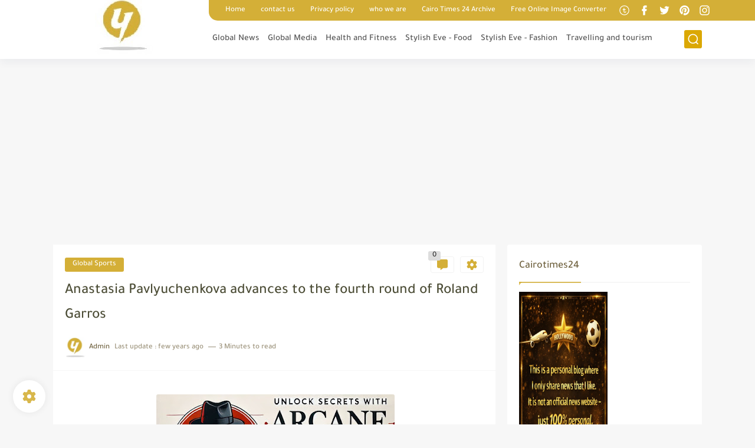

--- FILE ---
content_type: text/html; charset=utf-8
request_url: https://www.google.com/recaptcha/api2/aframe
body_size: 267
content:
<!DOCTYPE HTML><html><head><meta http-equiv="content-type" content="text/html; charset=UTF-8"></head><body><script nonce="HgbtvLjeGeZWjWsJ7dJdRA">/** Anti-fraud and anti-abuse applications only. See google.com/recaptcha */ try{var clients={'sodar':'https://pagead2.googlesyndication.com/pagead/sodar?'};window.addEventListener("message",function(a){try{if(a.source===window.parent){var b=JSON.parse(a.data);var c=clients[b['id']];if(c){var d=document.createElement('img');d.src=c+b['params']+'&rc='+(localStorage.getItem("rc::a")?sessionStorage.getItem("rc::b"):"");window.document.body.appendChild(d);sessionStorage.setItem("rc::e",parseInt(sessionStorage.getItem("rc::e")||0)+1);localStorage.setItem("rc::h",'1768580285033');}}}catch(b){}});window.parent.postMessage("_grecaptcha_ready", "*");}catch(b){}</script></body></html>